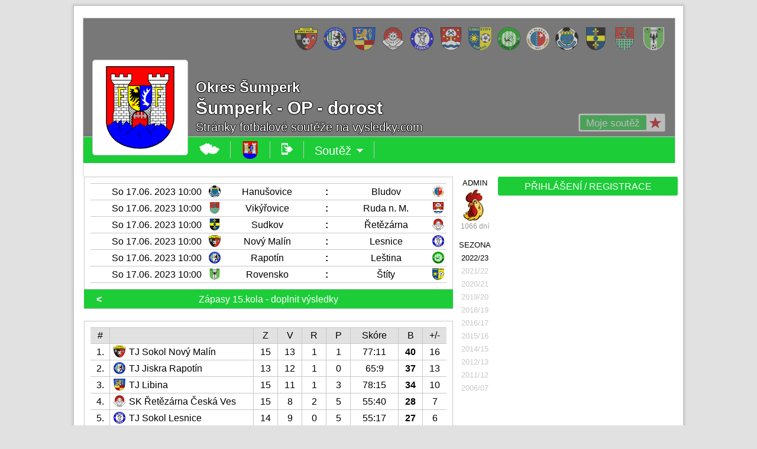

--- FILE ---
content_type: text/html
request_url: https://www.vysledky.com/soutez2.php?id_soutez=17272
body_size: 8323
content:
<!doctype html>
<html>
<head>
	<meta http-equiv="X-UA-Compatible" content="IE=edge">
	<meta charset="windows-1250">
	<meta http-equiv="cache-control" content="no-cache">
	<meta name="viewport" content="width=1024">
	<title>Šumperk - OP - dorost</title>
	<meta name="description" lang="cs" content="Sportovní výsledky z fotbalu, hokeje, basketbalu, tenisu a dalších sportů.">
	<meta name="keywords" lang="cs" content="sportovní výsledky">
	<link rel="shortcut icon" href="http://vysledky.com/obr2/mic.png"/>
	<link rel="apple-touch-icon" href="http://vysledky.com/obr2/shortcut.png">
	<script type="text/javascript" src="jquery-1.11.3.js"></script>
	<script data-ad-client="ca-pub-9083856266999323" async src="https://pagead2.googlesyndication.com/pagead/js/adsbygoogle.js"></script>
  <style type="text/css">
		<!--
		@import "//vysledky.com/styl/styl.css";
		-->
	</style>
  <script data-ad-client="ca-pub-9083856266999323" async src="https://pagead2.googlesyndication.com/pagead/js/adsbygoogle.js"></script>
</head>
<body>

	<div id="main">
		<div class="counters">
			<a href=http://www.toplist.cz/ target=_top><IMG SRC=http://toplist.cz/dot.asp?id=127356 BORDER=0 ALT=TOPlist WIDTH=1 HEIGHT=1/></a>
<style type=text/css>
<!--
  @import "//vysledky.com/styl/styl_1.css";
-->
</style>

		</div>
		<div class="m-bg-1">
			<div class="m-bg-2">
				<div class="m-bg-3">
					<div class="m-bg-4">
						<script type="text/javascript">
<!--
  var x,y,xz,yz,f=1;
  function otevritPrihlaseni() {
    document.getElementById('okno').style.visibility='visible';
    document.getElementById('oknoPrihlaseni').style.visibility='visible';
  }
  function zavritOkno2() {
    document.getElementById('okno').style.visibility='hidden';
    document.getElementById('oknoPrihlaseni').style.visibility='hidden';
  }
-->
</script>

<div id=okno class=zavoj></div>
<div class=okno-prihlaseni id=oknoPrihlaseni>
  <div class=ozubene-kolo style="top: 10px; left: 623px;" onclick="zavritOkno2();" onmouseover="this.style.opacity='1'" onmouseout="this.style.opacity='0.5'"><div class=okno-x>X</div></div>
Pro provedení akce musíš být přihlášen(a)
<table border=0 cellSpacing=0 cellPadding=0><tr><td width=302 valign=top>

<form id=registraceForm action="javascript:void(1);" method=post>
<input type=hidden name=akce value='3'>
<div class=tabulka-box>
<span id=registrace>
<div class=tabulka-box-radek>&nbsp;<span><input type=radio name=osoba_MZ value=M> Muž <input type=radio name=osoba_MZ value=Z> Žena</span></div>
<div class=tabulka-box-radek>Jméno<span><input class=barva-input type='text' name='osoba_jmeno' value='' placeholder='*' style='width: 184px;'></span></div>
<div class=tabulka-box-radek>Příjmení<span><input class=barva-input type='text' name='osoba_prijmeni' value='' placeholder='*' style='width: 184px;'></span></div>
<div class=tabulka-box-radek>Národnost<span><select class=barva-select type=text style='width: 188px;' name=osoba_narodnost>
<option value='1' >Alžírsko
<option value='2' >Angola
<option value='3' >Benin
<option value='4' >Botswana
<option value='5' >Burkina Faso
<option value='6' >Burundi
<option value='7' >Čad
<option value='8' >Demokratická republika Kongo
<option value='9' >Džibutsko
<option value='10' >Egypt
<option value='11' >Eritrea
<option value='12' >Etiopie
<option value='13' >Gabon
<option value='14' >Gambie
<option value='15' >Ghana
<option value='16' >Guinea
<option value='17' >Guinea-Bissau
<option value='18' >Jihoafrická republika
<option value='19' >Kamerun
<option value='20' >Kapverdy
<option value='21' >Keňa
<option value='22' >Komory
<option value='24' >Lesotho
<option value='25' >Libérie
<option value='26' >Libye
<option value='27' >Madagaskar
<option value='28' >Malawi
<option value='29' >Mali
<option value='30' >Maroko
<option value='31' >Mauricius
<option value='32' >Mauritánie
<option value='33' >Mosambik
<option value='34' >Namibie
<option value='35' >Niger
<option value='36' >Nigérie
<option value='37' >Pobřeží slonoviny
<option value='23' >Republika Kongo
<option value='38' >Rovníková Guinea
<option value='39' >Rwanda
<option value='40' >Senegal
<option value='41' >Seychely
<option value='42' >Sierra Leone
<option value='43' >Somálsko
<option value='44' >Středoafrická republika
<option value='45' >Súdán
<option value='46' >Svatý Tomáš a Princův ostrov
<option value='47' >Svazijsko
<option value='48' >Tanzanie
<option value='49' >Togo
<option value='50' >Tunisko
<option value='51' >Uganda
<option value='52' >Zambie
<option value='53' >Zimbabwe
<option value='54' >Afghánistán
<option value='55' >Arménie
<option value='56' >Azerbájdžán
<option value='57' >Bahrajn
<option value='58' >Bangladéš
<option value='59' >Bhútán
<option value='60' >Brunej
<option value='61' >Čína
<option value='62' >Filipíny
<option value='63' >Gruzie
<option value='64' >Indie
<option value='65' >Indonésie
<option value='66' >Irák
<option value='67' >Írán
<option value='68' >Izrael
<option value='69' >Japonsko
<option value='70' >Jemen
<option value='71' >Jižní Korea
<option value='72' >Jordánsko
<option value='73' >Kambodža
<option value='74' >Katar
<option value='75' >Kuvajt
<option value='76' >Kypr
<option value='77' >Kyrgyzstán
<option value='78' >Laos
<option value='79' >Libanon
<option value='80' >Malajsie
<option value='81' >Maledivy
<option value='82' >Mongolsko
<option value='83' >Myanmar
<option value='84' >Nepál
<option value='85' >Omán
<option value='86' >Pákistán
<option value='87' >Saúdská Arábie
<option value='88' >Severní Korea
<option value='89' >Singapur
<option value='90' >Spojené arabské emiráty
<option value='91' >Srí Lanka
<option value='92' >Sýrie
<option value='93' >Tádžikistán
<option value='94' >Thajsko
<option value='95' >Turkmenistán
<option value='96' >Uzbekistán
<option value='97' >Vietnam
<option value='98' >Východní Timor
<option value='99' >Albánie
<option value='100' >Andorra
<option value='101' >Anglie
<option value='102' >Belgie
<option value='103' >Bělorusko
<option value='104' >Bosna a Hercegovina
<option value='105' >Bulharsko
<option value='106' >Černá hora
<option value='107' selected>Česko
<option value='113' >Chorvatsko
<option value='108' >Dánsko
<option value='109' >Estonsko
<option value='110' >Faerské ostrovy
<option value='111' >Finsko
<option value='112' >Francie
<option value='203' >Gibraltar
<option value='114' >Irsko
<option value='115' >Island
<option value='116' >Itálie
<option value='117' >Kazachstán
<option value='204' >Kosovo
<option value='118' >Kosovo
<option value='119' >Lichtenštejnsko
<option value='120' >Litva
<option value='121' >Lotyšsko
<option value='122' >Lucembursko
<option value='123' >Maďarsko
<option value='124' >Makedonie
<option value='125' >Malta
<option value='126' >Moldavsko
<option value='127' >Monako
<option value='128' >Německo
<option value='129' >Nizozemsko
<option value='130' >Norsko
<option value='131' >Polsko
<option value='132' >Portugalsko
<option value='133' >Rakousko
<option value='136' >Řecko
<option value='134' >Rumunsko
<option value='135' >Rusko
<option value='137' >San Marino
<option value='200' >Severní Irsko
<option value='199' >Skotsko
<option value='138' >Slovensko
<option value='139' >Slovinsko
<option value='141' >Španělsko
<option value='140' >Srbsko
<option value='142' >Švédsko
<option value='143' >Švýcarsko
<option value='144' >Turecko
<option value='145' >Ukrajina
<option value='146' >Vatikán
<option value='147' >Velká Británie
<option value='201' >Wales
<option value='148' >Argentina
<option value='149' >Bolívie
<option value='150' >Brazílie
<option value='153' >Chile
<option value='151' >Ekvádor
<option value='152' >Guyana
<option value='154' >Kolumbie
<option value='155' >Paraguay
<option value='156' >Peru
<option value='157' >Surinam
<option value='158' >Uruguay
<option value='159' >Venezuela
<option value='160' >Austrálie
<option value='161' >Cookovy ostrovy
<option value='162' >Fidži
<option value='163' >Kiribati
<option value='164' >Marshallovy ostrovy
<option value='165' >Mikronésie
<option value='166' >Nauru
<option value='167' >Niue
<option value='168' >Nový Zéland
<option value='169' >Palau
<option value='170' >Papua-Nová Guinea
<option value='172' >Šalamounovy ostrovy
<option value='171' >Samoa
<option value='202' >Tahiti
<option value='173' >Tonga
<option value='174' >Tuvalu
<option value='175' >Vanuatu
<option value='176' >Antigua a Barbuda
<option value='177' >Bahamy
<option value='178' >Barbados
<option value='179' >Belize
<option value='180' >Dominika
<option value='181' >Dominikánská republika
<option value='182' >Grenada
<option value='183' >Guatemala
<option value='184' >Haiti
<option value='185' >Honduras
<option value='186' >Jamaika
<option value='187' >Kanada
<option value='188' >Kostarika
<option value='189' >Kuba
<option value='190' >Mexiko
<option value='191' >Nikaragua
<option value='192' >Panama
<option value='193' >Salvador
<option value='195' >Svatá Lucie
<option value='196' >Svatý Kryštov a Nevis
<option value='197' >Svatý Vincenc a Grenadiny
<option value='198' >Trinidad a Tobago
<option value='194' >USA
</select></span></div>
<div class=tabulka-box-radek>Email<span><input class=barva-input type='text' name='osoba_email' value='' placeholder='*' style='width: 184px;'></span></div>
<div class=tabulka-box-radek>Heslo<span><input class=barva-input type='password' name='osoba_heslo' value='' placeholder='*' style='width: 184px;'></span></div>
<div class=tabulka-box-radek>Heslo<span><input class=barva-input type='password' name='osoba_heslo2' value='' placeholder='*' style='width: 184px;'></span></div>
<div class=tabulka-box-radek-bez><input type='checkbox' name='osoba_podminky' value='1'>Souhlasím s <a href=podminky2.php target=_blank>podmínkami registrace</a></div>
<div class=tabulka-box-radek-bez><input type='submit' value='REGISTROVAT' name='tlacitko' class='tlacitko' onmouseover="this.style.backgroundColor='#00A61A';" onmouseout="this.style.backgroundColor='#1CCD38';"></div>
</span>
</div></form>

<td width=20></td>
<td width=302 valign=top>
<form action='soutez2.php?id_soutez=17272' method=post>
<input type='hidden' name='zmena' value='1'>
<div class=tabulka-box>
<div class=tabulka-box-radek>Email<span style='left: 60px;'><input class=barva-input type='text' name='Email' value='' placeholder='' style='width: 224px;'></span></div>
<div class=tabulka-box-radek>Heslo<span style='left: 60px;'><input class=barva-input type='password' name='Heslo' value='' placeholder='' style='width: 224px;'></span></div>
<div class=tabulka-box-radek-bez><input type='checkbox' name='pamatovat' value='1'> Přihlásit trvale</div>
<div class=tabulka-box-radek-bez><input type='submit' value='PŘIHLÁSIT' name='tlacitko' class='tlacitko' onmouseover="this.style.backgroundColor='#00A61A';" onmouseout="this.style.backgroundColor='#1CCD38';"></div>
</div></form>
<div style='height: 26px;'></div>

<form id=zapomenutehesloForm action="javascript:void(1);" method=post>
<input type=hidden name=akce value='2'>
<div class=tabulka-box>
<div class=tabulka-box-radek>Email<span style='left: 60px;'><input class=barva-input type='text' name='zapomenute_heslo_email' value='' placeholder='' style='width: 224px;'></span></div>
<div class=tabulka-box-radek-bez><span id=zapomenuteheslo>Na zadaný email bude odesláno zapomenuté heslo.</span></div>
<div class=tabulka-box-radek-bez><input type='submit' value='ODESLAT HESLO' name='tlacitko' class='tlacitko' onmouseover="this.style.backgroundColor='#00A61A';" onmouseout="this.style.backgroundColor='#1CCD38';"></div>
</div></form>
</td></tr></table>
</div>
<script type="text/javascript">
<!--
  var osoba;
  function otevritVzkaz(osoba) {
    document.getElementById('okno').style.visibility='visible';
    document.getElementById('oknoVzkaz').style.visibility='visible';
    vytvoritZadost('ajax-vzkaz2.php?akce=1&barva_normal=1CCD38&barva_tmava=00A61A&barva_svetla=DCFFDC&vzkaz_id_osoba='+osoba,2,'oknoVzkaz');
  }
  function zavritOkno3() {
    document.getElementById('okno').style.visibility='hidden';
    document.getElementById('oknoVzkaz').style.visibility='hidden';
  }
-->
</script>

<form id=vzkazForm action="javascript:void(1);" method=post>
<input type=hidden name=zmena value='3'>
<input type=hidden name=barva_svetla value='DCFFDC'>
<input type=hidden name=barva_normal value='1CCD38'>
<input type=hidden name=barva_tmava value='00A61A'>
<div class=okno-prihlaseni id=oknoVzkaz>
</div>
</form>
<script type="text/javascript">
function vytvoritZadost (url,akce,kam) {
  var http_zadost = false;
  if (window.XMLHttpRequest) { // Mozilla, Safari, Opera, Konqueror...
    http_zadost = new XMLHttpRequest();
    if (http_zadost.overrideMimeType) {
      http_zadost.overrideMimeType('text/xml');
      }
    } else if (window.ActiveXObject) { // Internet Explorer
      try {
        http_zadost = new ActiveXObject("Msxml2.XMLHTTP");
      } catch (e) {
      try {
        http_zadost = new ActiveXObject("Microsoft.XMLHTTP");
      } catch (e) {}
    }
  }

  if (!http_zadost) {
    alert('Giving up :( Nemohu vytvořit XMLHTTP instanci');
    return false;
  }
  http_zadost.onreadystatechange = function() {
    if(akce==1) stavObsahu(http_zadost);
    if(akce==2) naplnitDIV(http_zadost,kam);
  };
  http_zadost.open('GET', url, true);
  http_zadost.send(null);
  return(false);
}

function stavObsahu(http_zadost) {
  if (http_zadost.readyState == 4) {
    if (http_zadost.status == 200) {
      if(http_zadost.responseText==1) {
        document.getElementById('fans1').style.visibility='hidden';
        document.getElementById('fans2').style.visibility='visible';
        document.getElementById('fans3').style.visibility='hidden';
      }
      if(http_zadost.responseText==2) {
        document.getElementById('fans1').style.visibility='hidden';
        document.getElementById('fans2').style.visibility='hidden';
        document.getElementById('fans3').style.visibility='visible';
      }
      if(http_zadost.responseText==3) {
        document.getElementById('fans1').style.visibility='visible';
        document.getElementById('fans2').style.visibility='hidden';
        document.getElementById('fans3').style.visibility='hidden';
      }
      if(http_zadost.responseText==4) {
        document.getElementById('zdeziju1').style.visibility='visible';
        document.getElementById('zdeziju2').style.visibility='hidden';
      }
    } else ; //alert('Byl problém se žádostí.');
  }
}

function naplnitDIV(http_zadost,kam) {
  if (http_zadost.readyState == 4) {
    if (http_zadost.status == 200) {
      document.getElementById(kam).innerHTML = http_zadost.responseText;
      document.getElementById(kam).style.opacity=1;
    } else ; //alert('Byl problém se žádostí.');
  }
}

function zobrazitFoto(x,y) {
  document.getElementById('okno2').style.width=x;
  document.getElementById('okno2').style.height=y;
  yz=y/-2; xz=(x/-2)-10;
  document.getElementById('okno2').style.marginTop=yz;
  document.getElementById('okno2').style.marginLeft=xz;
  document.getElementById('okno3').style.width=x;
  document.getElementById('okno3').style.height=y;
  xz=x-23;
  document.getElementById('okno4').style.left=xz;
  yz=y+25;
  document.getElementById('okno5').style.top=yz;
  document.getElementById('okno6').style.top=yz;
  xz=x-30;
  document.getElementById('okno6').style.left=xz;
}

$(document).ready(function(){
  $('#odpovedForm').submit(function() {
    $.post("ajax-klub2.php", $(this).serialize(), function(data) {
      $("#odpoved").html(data);
    });
  });
});

$(document).ready(function(){
  $('#zapomenutehesloForm').submit(function() {
    $.post("ajax-klub2.php", $(this).serialize(), function(data) {
      $("#zapomenuteheslo").html(data);
    });
  });
});

$(document).ready(function(){
  $('#registraceForm').submit(function() {
    $.post("ajax-klub2.php", $(this).serialize(), function(data) {
      $("#registrace").html(data);
    });
  });
});

$(document).ready(function(){
  $('#komentarForm').submit(function() {
    $.post("ajax-komentar2.php", $(this).serialize(), function(data) {
      $("#komentar").html(data);
    });
  });
});

$(document).ready(function(){
  $('#vzkazForm').submit(function() {
    $.post("ajax-vzkaz2.php", $(this).serialize(), function(data) {
      $("#oknoVzkaz").html(data);
    });
  });
});

$(document).ready(function(){
  $('#adminForm').submit(function() {
    $.post("ajax-soutez2.php", $(this).serialize(), function(data) {
      $("#oknoAkce").html(data);
    });
  });
});
function Opravdu(){ return confirm("Opravdu?"); }
--></SCRIPT><div class=mezera20></div>
<div class=uvodni-box >
<div class=uvodni-box-zavoj></div>
<span class=uvodni-box-znaky>
<a href=klub2.php?id_klub=3342 title='TJ Sokol Nový Malín' onmouseover="this.style.z-index='5';" onmouseout="this.style.z-index='0';"><img src=znak/znak_1-----3342---.png width=39 height=39></a><a href=klub2.php?id_klub=3349 title='TJ Jiskra Rapotín' onmouseover="this.style.z-index='5';" onmouseout="this.style.z-index='0';"><img src=znak/znak_1-----3349---.png width=39 height=39></a><a href=klub2.php?id_klub=3332 title='TJ Libina' onmouseover="this.style.z-index='5';" onmouseout="this.style.z-index='0';"><img src=znak/znak_1-----3332---.png width=39 height=39></a><a href=klub2.php?id_klub=3131 title='SK Řetězárna Česká Ves' onmouseover="this.style.z-index='5';" onmouseout="this.style.z-index='0';"><img src=znak/znak_1-----3131---.png width=39 height=39></a><a href=klub2.php?id_klub=3334 title='TJ Sokol Lesnice' onmouseover="this.style.z-index='5';" onmouseout="this.style.z-index='0';"><img src=znak/znak_1-----3334---.png width=39 height=39></a><a href=klub2.php?id_klub=3350 title='TJ FK Ruda nad Moravou' onmouseover="this.style.z-index='5';" onmouseout="this.style.z-index='0';"><img src=znak/znak_1-----3350---.png width=39 height=39></a><a href=klub2.php?id_klub=3354 title='TJ Sokol Štíty' onmouseover="this.style.z-index='5';" onmouseout="this.style.z-index='0';"><img src=znak/znak_1-----3354---.png width=39 height=39></a><a href=klub2.php?id_klub=3335 title='TJ Sokol Leština' onmouseover="this.style.z-index='5';" onmouseout="this.style.z-index='0';"><img src=znak/znak_1-----3335---.png width=39 height=39></a><a href=klub2.php?id_klub=3320 title='SK Bludov' onmouseover="this.style.z-index='5';" onmouseout="this.style.z-index='0';"><img src=znak/znak_1-----3320---.png width=39 height=39></a><a href=klub2.php?id_klub=3325 title='FK Hanušovice' onmouseover="this.style.z-index='5';" onmouseout="this.style.z-index='0';"><img src=znak/znak_1-----3325---.png width=39 height=39></a><a href=klub2.php?id_klub=3353 title='Sokol Sudkov' onmouseover="this.style.z-index='5';" onmouseout="this.style.z-index='0';"><img src=znak/znak_1-----3353---.png width=39 height=39></a><a href=klub2.php?id_klub=3359 title='TJ Sokol Vikýřovice' onmouseover="this.style.z-index='5';" onmouseout="this.style.z-index='0';"><img src=znak/znak_1-----3359---.png width=39 height=39></a><a href=klub2.php?id_klub=3365 title='FC Rovensko' onmouseover="this.style.z-index='5';" onmouseout="this.style.z-index='0';"><img src=znak/znak_1-----3365---.png width=39 height=39></a></span>
<div class=znak><a href=soutez2.php?id_soutez=17272><img src=znak/znak_1-107-12-88-----.png width=140 height=140></a>
</div>
<div id=mojesoutez>
<span style="position: absolute; top: 38px; left: 0px;"><div title='Vybrat soutěž mezi oblíbené' class=uvodni-box-fans onclick='otevritPrihlaseni()' onmouseover="this.style.opacity='1'" onmouseout="this.style.opacity='0.5'" style="cursor: pointer; width: 145px; left: 837px;"><span class=uvodni-box-fans-in style='width: 92px;'>Moje soutěž<img src=/obr2/hvezda.png class=uvodni-box-fans-ico style='left: 117px;'></span></div></span>
</div>
<div class=uvodni-box-h2>Okres Šumperk</div>
<div class=uvodni-box-h1>Šumperk - OP - dorost</div>
<p>Stránky fotbalové soutěže na vysledky.com</p>
</div>
<script type="text/javascript">
<!--
  var ktere, id_menu;

  function zobrazit_menu(ktere) {
    id_menu='menu'+ktere;
    document.getElementById(id_menu).style.visibility='visible';
  }
  function skryt_menu(ktere) {
    id_menu='menu'+ktere;
    document.getElementById(id_menu).style.visibility='hidden';
  }
-->
</script>

<div uvodni-menu style='position: relative;'>
<table border=0 cellSpacing=0 cellPadding=0 height=45 width=1002><tr bgcolor=#1CCD38 height=44><td width=1 bgcolor=#C8C8C8></td><td width=178></td>
<td onclick=parent.location.href='index.php?sport=1' onmouseover="this.style.backgroundColor='#00A61A'" onmouseout="this.style.backgroundColor='#1CCD38'" class=uvodni-menu-td title='Hlavní stránka'><img src=/obr2/mapaCR.png></td>
<td onclick=parent.location.href='index.php?sport=1&stat=107&kraj=12&okres=88' onmouseover="this.style.backgroundColor='#00A61A'" onmouseout="this.style.backgroundColor='#1CCD38'" class=uvodni-menu-td title='Úvodní stránka'><img src=znak/znak_1-107-12-88-----.png width=30 height=30></td>
<td onclick=parent.location.href='touch/soutez2t.php?sport=1&id_soutez=17272' onmouseover="this.style.backgroundColor='#00A61A'" onmouseout="this.style.backgroundColor='#1CCD38'" class=uvodni-menu-td title='Verze pro mobil'><img src=obr2/mobil.png></td>
<td onclick="this.style.backgroundColor='#00A61A'; zobrazit_menu(2);" onmouseover="this.style.backgroundColor='#00A61A'; zobrazit_menu(2); this.style.cursor='default'" onmouseout="this.style.backgroundColor='#1CCD38'; skryt_menu(2);" class=uvodni-menu-td style='position: relative;'>Soutěž<img src=/obr2/sipkad.png>
<div id=menu2 style='visibility: hidden; position: absolute; top: 19px; left: 0px;'>
<table border=0 cellSpacing=0 cellPadding=0>
<tr><td><div class=mezera20></div></td></tr>
<tr><td onclick="document.getElementById('hlavni').style.opacity=0.4; vytvoritZadost('ajax-soutez2.php?akce=2&sport=1&id_soutez=17272',2,'hlavni')" onmouseover="this.style.backgroundColor='#00A61A';" onmouseout="this.style.backgroundColor='#505050';" class=uvodni-menu-td-td>Úvodní&nbsp;strana</td></tr>
<tr><td onclick="document.getElementById('hlavni').style.opacity=0.4; vytvoritZadost('ajax-soutez2.php?akce=3&sport=1&id_soutez=17272',2,'hlavni')" onmouseover="this.style.backgroundColor='#00A61A';" onmouseout="this.style.backgroundColor='#505050';" class=uvodni-menu-td-td>Los&nbsp;soutěže</td></tr>
<tr><td onclick="document.getElementById('hlavni').style.opacity=0.4; vytvoritZadost('ajax-soutez2.php?akce=4&sport=1&id_soutez=17272',2,'hlavni')" onmouseover="this.style.backgroundColor='#00A61A';" onmouseout="this.style.backgroundColor='#505050';" class=uvodni-menu-td-td>Rozpis&nbsp;zápasů</td></tr>
<tr><td onclick="document.getElementById('hlavni').style.opacity=0.4; vytvoritZadost('ajax-soutez2.php?akce=5&sport=1&id_soutez=17272',2,'hlavni')" onmouseover="this.style.backgroundColor='#00A61A';" onmouseout="this.style.backgroundColor='#505050';" class=uvodni-menu-td-td>Statistiky</td></tr>
<tr><td onclick="document.getElementById('hlavni').style.opacity=0.4; vytvoritZadost('ajax-soutez2.php?akce=11&sport=1&id_soutez=17272',2,'hlavni'); vytvoritZadost('ajax-soutez2.php?akce=14&sport=1&id_soutez=17272',2,'tabulka-right');" onmouseover="this.style.backgroundColor='#00A61A';" onmouseout="this.style.backgroundColor='#505050';" class=uvodni-menu-td-td>Tipovačka</td></tr>
<tr><td onclick="document.getElementById('hlavni').style.opacity=0.4; vytvoritZadost('ajax-soutez2.php?akce=15&sport=1&id_soutez=17272',2,'hlavni');" onmouseover="this.style.backgroundColor='#00A61A';" onmouseout="this.style.backgroundColor='#505050';" class=uvodni-menu-td-td>Hřiště&nbsp;a&nbsp;stadiony</td></tr>
</table></div>
</td>
</td>
<td></td><td width=1 bgcolor=#C8C8C8></td></tr>
<tr bgcolor=#C8C8C8></tr></table>
</div>
<script>
Unidata.keywords = ["Fotbal"];
</script>

						<div id="content" class="content">
							<div class="widepage">
								<TABLE><TR><TD>
                <div id="c-2">
									<table border=0 cellSpacing=0 cellPadding=0><tr>
<td width=624 height=750 valign=top>

<div id=hlavni><div id=zapasy>
<div class=tabulka-box624>
<table cellSpacing=0 cellPadding=0 border=0 width=602>
<tr height=1 bgcolor=#C8C8C8><td colspan=9></td></tr>
<tr height=26 title='' onclick="document.getElementById('hlavni').style.opacity=0.4; vytvoritZadost('ajax-soutez2.php?akce=6&sport=1&id_soutez=17272&id_zapas=2592376',2,'hlavni');" onmouseover="this.style.backgroundColor='#DCFFDC'; this.style.cursor='pointer';" onmouseout="this.style.backgroundColor='#FFFFFF';"><td width=1 bgcolor=#FFFFFF>
<td width=26 style='text-align: center; position: relative; top: 3px;'></td><td style='text-align: center;' width=170>So 17.06. 2023 10:00</td>
<td width=26 style='text-align: center; position: relative; top: 3px;'><img src=znak/znak_1-----3325---.png width=20 height=20></td><td style='text-align: center;' width=151>Hanušovice<td style='text-align: center;' width=50><b>:</b></td>
<td style='text-align: center;' width=151>Bludov</td><td style='text-align: center; position: relative; top: 3px;' width=26><img src=znak/znak_1-----3320---.png width=20 height=20></td><td width=1 bgcolor=#FFFFFF></tr>
<tr height=1 bgcolor=#C8C8C8><td colspan=9></td></tr>
<tr height=26 title='' onclick="document.getElementById('hlavni').style.opacity=0.4; vytvoritZadost('ajax-soutez2.php?akce=6&sport=1&id_soutez=17272&id_zapas=2592377',2,'hlavni');" onmouseover="this.style.backgroundColor='#DCFFDC'; this.style.cursor='pointer';" onmouseout="this.style.backgroundColor='#FFFFFF';"><td width=1 bgcolor=#FFFFFF>
<td width=26 style='text-align: center; position: relative; top: 3px;'></td><td style='text-align: center;' width=170>So 17.06. 2023 10:00</td>
<td width=26 style='text-align: center; position: relative; top: 3px;'><img src=znak/znak_1-----3359---.png width=20 height=20></td><td style='text-align: center;' width=151>Vikýřovice<td style='text-align: center;' width=50><b>:</b></td>
<td style='text-align: center;' width=151>Ruda n. M.</td><td style='text-align: center; position: relative; top: 3px;' width=26><img src=znak/znak_1-----3350---.png width=20 height=20></td><td width=1 bgcolor=#FFFFFF></tr>
<tr height=1 bgcolor=#C8C8C8><td colspan=9></td></tr>
<tr height=26 title='' onclick="document.getElementById('hlavni').style.opacity=0.4; vytvoritZadost('ajax-soutez2.php?akce=6&sport=1&id_soutez=17272&id_zapas=2592378',2,'hlavni');" onmouseover="this.style.backgroundColor='#DCFFDC'; this.style.cursor='pointer';" onmouseout="this.style.backgroundColor='#FFFFFF';"><td width=1 bgcolor=#FFFFFF>
<td width=26 style='text-align: center; position: relative; top: 3px;'></td><td style='text-align: center;' width=170>So 17.06. 2023 10:00</td>
<td width=26 style='text-align: center; position: relative; top: 3px;'><img src=znak/znak_1-----3353---.png width=20 height=20></td><td style='text-align: center;' width=151>Sudkov<td style='text-align: center;' width=50><b>:</b></td>
<td style='text-align: center;' width=151>Řetězárna</td><td style='text-align: center; position: relative; top: 3px;' width=26><img src=znak/znak_1-----3131---.png width=20 height=20></td><td width=1 bgcolor=#FFFFFF></tr>
<tr height=1 bgcolor=#C8C8C8><td colspan=9></td></tr>
<tr height=26 title='' onclick="document.getElementById('hlavni').style.opacity=0.4; vytvoritZadost('ajax-soutez2.php?akce=6&sport=1&id_soutez=17272&id_zapas=2592379',2,'hlavni');" onmouseover="this.style.backgroundColor='#DCFFDC'; this.style.cursor='pointer';" onmouseout="this.style.backgroundColor='#FFFFFF';"><td width=1 bgcolor=#FFFFFF>
<td width=26 style='text-align: center; position: relative; top: 3px;'></td><td style='text-align: center;' width=170>So 17.06. 2023 10:00</td>
<td width=26 style='text-align: center; position: relative; top: 3px;'><img src=znak/znak_1-----3342---.png width=20 height=20></td><td style='text-align: center;' width=151>Nový Malín<td style='text-align: center;' width=50><b>:</b></td>
<td style='text-align: center;' width=151>Lesnice</td><td style='text-align: center; position: relative; top: 3px;' width=26><img src=znak/znak_1-----3334---.png width=20 height=20></td><td width=1 bgcolor=#FFFFFF></tr>
<tr height=1 bgcolor=#C8C8C8><td colspan=9></td></tr>
<tr height=26 title='' onclick="document.getElementById('hlavni').style.opacity=0.4; vytvoritZadost('ajax-soutez2.php?akce=6&sport=1&id_soutez=17272&id_zapas=2592380',2,'hlavni');" onmouseover="this.style.backgroundColor='#DCFFDC'; this.style.cursor='pointer';" onmouseout="this.style.backgroundColor='#FFFFFF';"><td width=1 bgcolor=#FFFFFF>
<td width=26 style='text-align: center; position: relative; top: 3px;'></td><td style='text-align: center;' width=170>So 17.06. 2023 10:00</td>
<td width=26 style='text-align: center; position: relative; top: 3px;'><img src=znak/znak_1-----3349---.png width=20 height=20></td><td style='text-align: center;' width=151>Rapotín<td style='text-align: center;' width=50><b>:</b></td>
<td style='text-align: center;' width=151>Leština</td><td style='text-align: center; position: relative; top: 3px;' width=26><img src=znak/znak_1-----3335---.png width=20 height=20></td><td width=1 bgcolor=#FFFFFF></tr>
<tr height=1 bgcolor=#C8C8C8><td colspan=9></td></tr>
<tr height=26 title='' onclick="document.getElementById('hlavni').style.opacity=0.4; vytvoritZadost('ajax-soutez2.php?akce=6&sport=1&id_soutez=17272&id_zapas=2592381',2,'hlavni');" onmouseover="this.style.backgroundColor='#DCFFDC'; this.style.cursor='pointer';" onmouseout="this.style.backgroundColor='#FFFFFF';"><td width=1 bgcolor=#FFFFFF>
<td width=26 style='text-align: center; position: relative; top: 3px;'></td><td style='text-align: center;' width=170>So 17.06. 2023 10:00</td>
<td width=26 style='text-align: center; position: relative; top: 3px;'><img src=znak/znak_1-----3365---.png width=20 height=20></td><td style='text-align: center;' width=151>Rovensko<td style='text-align: center;' width=50><b>:</b></td>
<td style='text-align: center;' width=151>Štíty</td><td style='text-align: center; position: relative; top: 3px;' width=26><img src=znak/znak_1-----3354---.png width=20 height=20></td><td width=1 bgcolor=#FFFFFF></tr>
<tr height=1 bgcolor=#C8C8C8><td colspan=9></td></tr>
</table>
</div>
<div class=tabulka-menu624>
<div class=tlacitko title='Zápasy 26.kola' onclick="document.getElementById('zapasy').style.opacity=0.4; vytvoritZadost('ajax-soutez2.php?akce=1&sport=1&id_soutez=17272&kolo=26',2,'zapasy')" style='position: absolute; top: 0px; left: 0px; width: 30px;' onmouseover="this.style.backgroundColor='#00A61A'; this.style.cursor='pointer';" onmouseout="this.style.backgroundColor='#1CCD38';"><b><</b></div>
<div class=tlacitko style='width: 512px; margin: auto; position: relative; top: -2px;' onclick="window.open('vysledky2.php?id_soutez=17272&kolo=15','_blank','menubar=no,width=655,height=253,top=100,left=127');" onmouseover="this.style.backgroundColor='#00A61A'; this.style.cursor='pointer';" onmouseout="this.style.backgroundColor='#1CCD38';">Zápasy 15.kola - doplnit výsledky</div>
</div>
</div>
<div class=tabulka-box624>
<table cellSpacing=0 cellPadding=0 border=0 width=602>
<tr height=1 bgcolor=#C8C8C8><td colspan=18></td></tr>
<tr height=26 bgcolor=#E1E1E1><td style='text-align: center;' width=32 title='Pořadí' style='cursor:help;'>#</td><td width=1 bgcolor=#C8C8C8>
<td style='text-align: center;' width=217 colspan=2></td><td width=1 bgcolor=#C8C8C8>
<td style='text-align: center;' width=40 title='Zápasy' style='cursor:help;'>Z</td><td width=1 bgcolor=#C8C8C8>
<td style='text-align: center;' width=40 title='Výhry' style='cursor:help;'>V</td><td width=1 bgcolor=#C8C8C8>
<td style='text-align: center;' width=40 title='Remízy' style='cursor:help;'>R</td><td width=1 bgcolor=#C8C8C8>
<td style='text-align: center;' width=40 title='Prohry' style='cursor:help;'>P</td><td width=1 bgcolor=#C8C8C8>
<td style='text-align: center;' width=80>Skóre</td><td width=1 bgcolor=#C8C8C8>
<td style='text-align: center;' width=40 title='Body' style='cursor:help;'>B</td><td width=1 bgcolor=#C8C8C8>
<td style='text-align: center;' width=40 title='Tabulka pravdy' style='cursor:help;'>+/-</td></tr>
<tr height=1 bgcolor=#C8C8C8><td colspan=18></td></tr>
<tr height=26 title='' onclick="parent.location.href='klub2.php?id_klub=3342'" onmouseover="this.style.backgroundColor='#DCFFDC'; this.style.cursor='pointer';" onmouseout="this.style.backgroundColor='#FFFFFF';"><td style='text-align: center;'>1.</td><td width=1 bgcolor=#C8C8C8>
<td style='text-align: center; position: relative; top: 3px;' width=32><img src=znak/znak_1-----3342---.png width=20 height=20></td><td style='position: relative;'><div style='width: 205px; height: 26px; position: absolute; top: 1px; overflow: hidden;'>TJ Sokol Nový Malín</div></td><td width=1 bgcolor=#C8C8C8>
<td style='text-align: center;'>15</td><td width=1 bgcolor=#C8C8C8>
<td style='text-align: center;'>13</td><td width=1 bgcolor=#C8C8C8>
<td style='text-align: center;'>1</td><td width=1 bgcolor=#C8C8C8>
<td style='text-align: center;'>1</td><td width=1 bgcolor=#C8C8C8>
<td style='text-align: center;'>77:11</td><td width=1 bgcolor=#C8C8C8>
<td style='text-align: center;'><b>40</b></td><td width=1 bgcolor=#C8C8C8>
<td style='text-align: center;'>16</td>
</tr>
<tr height=1 bgcolor=#C8C8C8><td colspan=18></td></tr>
<tr height=26 title='' onclick="parent.location.href='klub2.php?id_klub=3349'" onmouseover="this.style.backgroundColor='#DCFFDC'; this.style.cursor='pointer';" onmouseout="this.style.backgroundColor='#FFFFFF';"><td style='text-align: center;'>2.</td><td width=1 bgcolor=#C8C8C8>
<td style='text-align: center; position: relative; top: 3px;' width=32><img src=znak/znak_1-----3349---.png width=20 height=20></td><td style='position: relative;'><div style='width: 205px; height: 26px; position: absolute; top: 1px; overflow: hidden;'>TJ Jiskra Rapotín</div></td><td width=1 bgcolor=#C8C8C8>
<td style='text-align: center;'>13</td><td width=1 bgcolor=#C8C8C8>
<td style='text-align: center;'>12</td><td width=1 bgcolor=#C8C8C8>
<td style='text-align: center;'>1</td><td width=1 bgcolor=#C8C8C8>
<td style='text-align: center;'>0</td><td width=1 bgcolor=#C8C8C8>
<td style='text-align: center;'>65:9</td><td width=1 bgcolor=#C8C8C8>
<td style='text-align: center;'><b>37</b></td><td width=1 bgcolor=#C8C8C8>
<td style='text-align: center;'>13</td>
</tr>
<tr height=1 bgcolor=#C8C8C8><td colspan=18></td></tr>
<tr height=26 title='' onclick="parent.location.href='klub2.php?id_klub=3332'" onmouseover="this.style.backgroundColor='#DCFFDC'; this.style.cursor='pointer';" onmouseout="this.style.backgroundColor='#FFFFFF';"><td style='text-align: center;'>3.</td><td width=1 bgcolor=#C8C8C8>
<td style='text-align: center; position: relative; top: 3px;' width=32><img src=znak/znak_1-----3332---.png width=20 height=20></td><td style='position: relative;'><div style='width: 205px; height: 26px; position: absolute; top: 1px; overflow: hidden;'>TJ Libina</div></td><td width=1 bgcolor=#C8C8C8>
<td style='text-align: center;'>15</td><td width=1 bgcolor=#C8C8C8>
<td style='text-align: center;'>11</td><td width=1 bgcolor=#C8C8C8>
<td style='text-align: center;'>1</td><td width=1 bgcolor=#C8C8C8>
<td style='text-align: center;'>3</td><td width=1 bgcolor=#C8C8C8>
<td style='text-align: center;'>78:15</td><td width=1 bgcolor=#C8C8C8>
<td style='text-align: center;'><b>34</b></td><td width=1 bgcolor=#C8C8C8>
<td style='text-align: center;'>10</td>
</tr>
<tr height=1 bgcolor=#C8C8C8><td colspan=18></td></tr>
<tr height=26 title='' onclick="parent.location.href='klub2.php?id_klub=3131'" onmouseover="this.style.backgroundColor='#DCFFDC'; this.style.cursor='pointer';" onmouseout="this.style.backgroundColor='#FFFFFF';"><td style='text-align: center;'>4.</td><td width=1 bgcolor=#C8C8C8>
<td style='text-align: center; position: relative; top: 3px;' width=32><img src=znak/znak_1-----3131---.png width=20 height=20></td><td style='position: relative;'><div style='width: 205px; height: 26px; position: absolute; top: 1px; overflow: hidden;'>SK Řetězárna Česká Ves</div></td><td width=1 bgcolor=#C8C8C8>
<td style='text-align: center;'>15</td><td width=1 bgcolor=#C8C8C8>
<td style='text-align: center;'>8</td><td width=1 bgcolor=#C8C8C8>
<td style='text-align: center;'>2</td><td width=1 bgcolor=#C8C8C8>
<td style='text-align: center;'>5</td><td width=1 bgcolor=#C8C8C8>
<td style='text-align: center;'>55:40</td><td width=1 bgcolor=#C8C8C8>
<td style='text-align: center;'><b>28</b></td><td width=1 bgcolor=#C8C8C8>
<td style='text-align: center;'>7</td>
</tr>
<tr height=1 bgcolor=#C8C8C8><td colspan=18></td></tr>
<tr height=26 title='' onclick="parent.location.href='klub2.php?id_klub=3334'" onmouseover="this.style.backgroundColor='#DCFFDC'; this.style.cursor='pointer';" onmouseout="this.style.backgroundColor='#FFFFFF';"><td style='text-align: center;'>5.</td><td width=1 bgcolor=#C8C8C8>
<td style='text-align: center; position: relative; top: 3px;' width=32><img src=znak/znak_1-----3334---.png width=20 height=20></td><td style='position: relative;'><div style='width: 205px; height: 26px; position: absolute; top: 1px; overflow: hidden;'>TJ Sokol Lesnice</div></td><td width=1 bgcolor=#C8C8C8>
<td style='text-align: center;'>14</td><td width=1 bgcolor=#C8C8C8>
<td style='text-align: center;'>9</td><td width=1 bgcolor=#C8C8C8>
<td style='text-align: center;'>0</td><td width=1 bgcolor=#C8C8C8>
<td style='text-align: center;'>5</td><td width=1 bgcolor=#C8C8C8>
<td style='text-align: center;'>55:17</td><td width=1 bgcolor=#C8C8C8>
<td style='text-align: center;'><b>27</b></td><td width=1 bgcolor=#C8C8C8>
<td style='text-align: center;'>6</td>
</tr>
<tr height=1 bgcolor=#C8C8C8><td colspan=18></td></tr>
<tr height=26 title='' onclick="parent.location.href='klub2.php?id_klub=3350'" onmouseover="this.style.backgroundColor='#DCFFDC'; this.style.cursor='pointer';" onmouseout="this.style.backgroundColor='#FFFFFF';"><td style='text-align: center;'>6.</td><td width=1 bgcolor=#C8C8C8>
<td style='text-align: center; position: relative; top: 3px;' width=32><img src=znak/znak_1-----3350---.png width=20 height=20></td><td style='position: relative;'><div style='width: 205px; height: 26px; position: absolute; top: 1px; overflow: hidden;'>TJ FK Ruda nad Moravou</div></td><td width=1 bgcolor=#C8C8C8>
<td style='text-align: center;'>15</td><td width=1 bgcolor=#C8C8C8>
<td style='text-align: center;'>8</td><td width=1 bgcolor=#C8C8C8>
<td style='text-align: center;'>1</td><td width=1 bgcolor=#C8C8C8>
<td style='text-align: center;'>6</td><td width=1 bgcolor=#C8C8C8>
<td style='text-align: center;'>50:50</td><td width=1 bgcolor=#C8C8C8>
<td style='text-align: center;'><b>26</b></td><td width=1 bgcolor=#C8C8C8>
<td style='text-align: center;'>-4</td>
</tr>
<tr height=1 bgcolor=#C8C8C8><td colspan=18></td></tr>
<tr height=26 title='' onclick="parent.location.href='klub2.php?id_klub=3354'" onmouseover="this.style.backgroundColor='#DCFFDC'; this.style.cursor='pointer';" onmouseout="this.style.backgroundColor='#FFFFFF';"><td style='text-align: center;'>7.</td><td width=1 bgcolor=#C8C8C8>
<td style='text-align: center; position: relative; top: 3px;' width=32><img src=znak/znak_1-----3354---.png width=20 height=20></td><td style='position: relative;'><div style='width: 205px; height: 26px; position: absolute; top: 1px; overflow: hidden;'>TJ Sokol Štíty</div></td><td width=1 bgcolor=#C8C8C8>
<td style='text-align: center;'>13</td><td width=1 bgcolor=#C8C8C8>
<td style='text-align: center;'>6</td><td width=1 bgcolor=#C8C8C8>
<td style='text-align: center;'>3</td><td width=1 bgcolor=#C8C8C8>
<td style='text-align: center;'>4</td><td width=1 bgcolor=#C8C8C8>
<td style='text-align: center;'>34:17</td><td width=1 bgcolor=#C8C8C8>
<td style='text-align: center;'><b>23</b></td><td width=1 bgcolor=#C8C8C8>
<td style='text-align: center;'>2</td>
</tr>
<tr height=1 bgcolor=#C8C8C8><td colspan=18></td></tr>
<tr height=26 title='' onclick="parent.location.href='klub2.php?id_klub=3335'" onmouseover="this.style.backgroundColor='#DCFFDC'; this.style.cursor='pointer';" onmouseout="this.style.backgroundColor='#FFFFFF';"><td style='text-align: center;'>8.</td><td width=1 bgcolor=#C8C8C8>
<td style='text-align: center; position: relative; top: 3px;' width=32><img src=znak/znak_1-----3335---.png width=20 height=20></td><td style='position: relative;'><div style='width: 205px; height: 26px; position: absolute; top: 1px; overflow: hidden;'>TJ Sokol Leština</div></td><td width=1 bgcolor=#C8C8C8>
<td style='text-align: center;'>15</td><td width=1 bgcolor=#C8C8C8>
<td style='text-align: center;'>5</td><td width=1 bgcolor=#C8C8C8>
<td style='text-align: center;'>1</td><td width=1 bgcolor=#C8C8C8>
<td style='text-align: center;'>9</td><td width=1 bgcolor=#C8C8C8>
<td style='text-align: center;'>49:57</td><td width=1 bgcolor=#C8C8C8>
<td style='text-align: center;'><b>16</b></td><td width=1 bgcolor=#C8C8C8>
<td style='text-align: center;'>-5</td>
</tr>
<tr height=1 bgcolor=#C8C8C8><td colspan=18></td></tr>
<tr height=26 title='' onclick="parent.location.href='klub2.php?id_klub=3320'" onmouseover="this.style.backgroundColor='#DCFFDC'; this.style.cursor='pointer';" onmouseout="this.style.backgroundColor='#FFFFFF';"><td style='text-align: center;'>9.</td><td width=1 bgcolor=#C8C8C8>
<td style='text-align: center; position: relative; top: 3px;' width=32><img src=znak/znak_1-----3320---.png width=20 height=20></td><td style='position: relative;'><div style='width: 205px; height: 26px; position: absolute; top: 1px; overflow: hidden;'>SK Bludov</div></td><td width=1 bgcolor=#C8C8C8>
<td style='text-align: center;'>14</td><td width=1 bgcolor=#C8C8C8>
<td style='text-align: center;'>5</td><td width=1 bgcolor=#C8C8C8>
<td style='text-align: center;'>1</td><td width=1 bgcolor=#C8C8C8>
<td style='text-align: center;'>8</td><td width=1 bgcolor=#C8C8C8>
<td style='text-align: center;'>29:40</td><td width=1 bgcolor=#C8C8C8>
<td style='text-align: center;'><b>16</b></td><td width=1 bgcolor=#C8C8C8>
<td style='text-align: center;'>-8</td>
</tr>
<tr height=1 bgcolor=#C8C8C8><td colspan=18></td></tr>
<tr height=26 title='' onclick="parent.location.href='klub2.php?id_klub=3325'" onmouseover="this.style.backgroundColor='#DCFFDC'; this.style.cursor='pointer';" onmouseout="this.style.backgroundColor='#FFFFFF';"><td style='text-align: center;'>10.</td><td width=1 bgcolor=#C8C8C8>
<td style='text-align: center; position: relative; top: 3px;' width=32><img src=znak/znak_1-----3325---.png width=20 height=20></td><td style='position: relative;'><div style='width: 205px; height: 26px; position: absolute; top: 1px; overflow: hidden;'>FK Hanušovice</div></td><td width=1 bgcolor=#C8C8C8>
<td style='text-align: center;'>15</td><td width=1 bgcolor=#C8C8C8>
<td style='text-align: center;'>4</td><td width=1 bgcolor=#C8C8C8>
<td style='text-align: center;'>1</td><td width=1 bgcolor=#C8C8C8>
<td style='text-align: center;'>10</td><td width=1 bgcolor=#C8C8C8>
<td style='text-align: center;'>31:44</td><td width=1 bgcolor=#C8C8C8>
<td style='text-align: center;'><b>14</b></td><td width=1 bgcolor=#C8C8C8>
<td style='text-align: center;'>-10</td>
</tr>
<tr height=1 bgcolor=#C8C8C8><td colspan=18></td></tr>
<tr height=26 title='' onclick="parent.location.href='klub2.php?id_klub=3353'" onmouseover="this.style.backgroundColor='#DCFFDC'; this.style.cursor='pointer';" onmouseout="this.style.backgroundColor='#FFFFFF';"><td style='text-align: center;'>11.</td><td width=1 bgcolor=#C8C8C8>
<td style='text-align: center; position: relative; top: 3px;' width=32><img src=znak/znak_1-----3353---.png width=20 height=20></td><td style='position: relative;'><div style='width: 205px; height: 26px; position: absolute; top: 1px; overflow: hidden;'>Sokol Sudkov</div></td><td width=1 bgcolor=#C8C8C8>
<td style='text-align: center;'>15</td><td width=1 bgcolor=#C8C8C8>
<td style='text-align: center;'>4</td><td width=1 bgcolor=#C8C8C8>
<td style='text-align: center;'>1</td><td width=1 bgcolor=#C8C8C8>
<td style='text-align: center;'>10</td><td width=1 bgcolor=#C8C8C8>
<td style='text-align: center;'>41:67</td><td width=1 bgcolor=#C8C8C8>
<td style='text-align: center;'><b>14</b></td><td width=1 bgcolor=#C8C8C8>
<td style='text-align: center;'>-7</td>
</tr>
<tr height=1 bgcolor=#C8C8C8><td colspan=18></td></tr>
<tr height=26 title='' onclick="parent.location.href='klub2.php?id_klub=3359'" onmouseover="this.style.backgroundColor='#DCFFDC'; this.style.cursor='pointer';" onmouseout="this.style.backgroundColor='#FFFFFF';"><td style='text-align: center;'>12.</td><td width=1 bgcolor=#C8C8C8>
<td style='text-align: center; position: relative; top: 3px;' width=32><img src=znak/znak_1-----3359---.png width=20 height=20></td><td style='position: relative;'><div style='width: 205px; height: 26px; position: absolute; top: 1px; overflow: hidden;'>TJ Sokol Vikýřovice</div></td><td width=1 bgcolor=#C8C8C8>
<td style='text-align: center;'>15</td><td width=1 bgcolor=#C8C8C8>
<td style='text-align: center;'>2</td><td width=1 bgcolor=#C8C8C8>
<td style='text-align: center;'>1</td><td width=1 bgcolor=#C8C8C8>
<td style='text-align: center;'>12</td><td width=1 bgcolor=#C8C8C8>
<td style='text-align: center;'>20:68</td><td width=1 bgcolor=#C8C8C8>
<td style='text-align: center;'><b>7</b></td><td width=1 bgcolor=#C8C8C8>
<td style='text-align: center;'>-20</td>
</tr>
<tr height=1 bgcolor=#C8C8C8><td colspan=18></td></tr>
<tr height=26 title='' onclick="parent.location.href='klub2.php?id_klub=3365'" onmouseover="this.style.backgroundColor='#DCFFDC'; this.style.cursor='pointer';" onmouseout="this.style.backgroundColor='#FFFFFF';"><td style='text-align: center;'>13.</td><td width=1 bgcolor=#C8C8C8>
<td style='text-align: center; position: relative; top: 3px;' width=32><img src=znak/znak_1-----3365---.png width=20 height=20></td><td style='position: relative;'><div style='width: 205px; height: 26px; position: absolute; top: 1px; overflow: hidden;'>FC Rovensko</div></td><td width=1 bgcolor=#C8C8C8>
<td style='text-align: center;'>14</td><td width=1 bgcolor=#C8C8C8>
<td style='text-align: center;'>0</td><td width=1 bgcolor=#C8C8C8>
<td style='text-align: center;'>0</td><td width=1 bgcolor=#C8C8C8>
<td style='text-align: center;'>14</td><td width=1 bgcolor=#C8C8C8>
<td style='text-align: center;'>4:153</td><td width=1 bgcolor=#C8C8C8>
<td style='text-align: center;'><b>0</b></td><td width=1 bgcolor=#C8C8C8>
<td style='text-align: center;'>-21</td>
</tr>
<tr height=1 bgcolor=#C8C8C8><td colspan=18></td></tr>
</table>
</div>
<div class=tabulka-menu624>Tabulka</div>
</div>
<form id=komentarForm action="javascript:void(1);" method=post>
<input type=hidden name=zmena value='3'>
<input type=hidden name=sport value='1'>
<input type=hidden name=id_soutez value='17272'>
<input type=hidden name=id_skupina value='0'>
<input type=hidden name=id_klub value=''>
<input type=hidden name=id_zprava value=''>
<input type=hidden name=id_odpoved id=id_odpoved>

<div class=pruh-koment id=komentar>
<div class=pruh-koment-foto><img src=obr2/M_100x100.png width=80 height=80></div>
<TEXTAREA cols=60 placeholder='Přidat komentář k soutěži' name=koment id=kom title='Přidat komentář k soutěži' class=koment onkeyup="prodluzovak();"></TEXTAREA>
<div class=tetx-mini style='position: relative; left: 285px;'>Komentáře můžou vkládat jen přihlášení uživatelé. </div>
<div class=pruh-koment-tlacitko style='height: 20px;'></div>
</form></div>
</form>
<div style='height:20px;'></div>

<script type="text/javascript">
<!--
var vyska=48,radky=2, e, f, koment = document.getElementById("kom");
function prodluzovak()
{
  var delka = koment.value.length;
  var text = koment.value;
  f=0;
  for(e=0;e<=delka;e++) {
    if(text[e]=="\n"){
      delka=delka+60-f;
    }
    if(f==59) f=0;
    f++;
  }
  for(e=0;e<=radky;e++) {
    if(delka>radky*58){
      vyska=vyska+18;
      radky++;
    }
    if(radky>2 && delka<=(radky*58)-58){
      vyska=vyska-18;
      radky--;
    }
  }
  document.getElementById("kom").style.height=vyska+"px";
}
-->
</script>

</td>
<td width=74 valign=top style='text-align: center;'><div class=pruh-historie>
ADMIN<img onclick='otevritVzkaz(221770);' src=znak/znak_--------221770.jpg width=54 height=54 title=' Antonín Kohout' style='cursor: pointer;'><br><span style='position: relative; top: -10px; font-size: 12px; color: #969696'>1066 dní</span><br>
SEZONA<br><span style='color: #000000'>2022/23</span><br>
<a href=soutez2.php?id_soutez=16243 class=pruh-historie-rok>2021/22</a><br>
<a href=soutez2.php?id_soutez=15122 class=pruh-historie-rok>2020/21</a><br>
<a href=soutez2.php?id_soutez=14318 class=pruh-historie-rok>2019/20</a><br>
<a href=soutez2.php?id_soutez=13362 class=pruh-historie-rok>2018/19</a><br>
<a href=soutez2.php?id_soutez=11627 class=pruh-historie-rok>2016/17</a><br>
<a href=soutez2.php?id_soutez=10265 class=pruh-historie-rok>2015/16</a><br>
<a href=soutez2.php?id_soutez=9076 class=pruh-historie-rok>2014/15</a><br>
<a href=soutez2.php?id_soutez=5932 class=pruh-historie-rok>2012/13</a><br>
<a href=soutez2.php?id_soutez=4520 class=pruh-historie-rok>2011/12</a><br>
<a href=soutez2.php?id_soutez=2147 class=pruh-historie-rok>2006/07</a><br>
</div></td>
</tr></table>

								</div></TD>
								<TD valign=top>
                <div id="c-3">
									<div class=tlacitko style='width: 284px; margin: auto;' onclick='otevritPrihlaseni();' onmouseover="this.style.backgroundColor='#00A61A'; this.style.cursor='pointer';" onmouseout="this.style.backgroundColor='#1CCD38';">PŘIHLÁŠENÍ / REGISTRACE</div>
<div style='height: 20px'></div>
<script async src="https://pagead2.googlesyndication.com/pagead/js/adsbygoogle.js"></script>
<!-- 300x600 -->
<ins class="adsbygoogle"
     style="display:inline-block;width:300px;height:600px"
     data-ad-client="ca-pub-9083856266999323"
     data-ad-slot="3736638562"></ins>
<script>
     (adsbygoogle = window.adsbygoogle || []).push({});
</script><div id=tabulka-right></div>

								</div></TD></TR></TABLE>
							</div>
						</div>
						<div id="footer">
							<p id="copy">&copy; 2024 <a href="mailto:webmaster@vysledky.com">Dalibor Fridrich</a>. Výsledkový servis vzniká ve spolupráci s jednotlivými kluby a fanoušky, nelze ho považovat za oficiální. Publikování nebo šíření obsahu je zakázáno bez předchozího souhlasu.</p>
						</div>
					</div>
				</div>
			</div>
		</div>
	</div>
</body>
</html>


--- FILE ---
content_type: text/html; charset=utf-8
request_url: https://www.google.com/recaptcha/api2/aframe
body_size: 266
content:
<!DOCTYPE HTML><html><head><meta http-equiv="content-type" content="text/html; charset=UTF-8"></head><body><script nonce="TeXW45RuZrVZzZarskmSgQ">/** Anti-fraud and anti-abuse applications only. See google.com/recaptcha */ try{var clients={'sodar':'https://pagead2.googlesyndication.com/pagead/sodar?'};window.addEventListener("message",function(a){try{if(a.source===window.parent){var b=JSON.parse(a.data);var c=clients[b['id']];if(c){var d=document.createElement('img');d.src=c+b['params']+'&rc='+(localStorage.getItem("rc::a")?sessionStorage.getItem("rc::b"):"");window.document.body.appendChild(d);sessionStorage.setItem("rc::e",parseInt(sessionStorage.getItem("rc::e")||0)+1);localStorage.setItem("rc::h",'1768628664285');}}}catch(b){}});window.parent.postMessage("_grecaptcha_ready", "*");}catch(b){}</script></body></html>